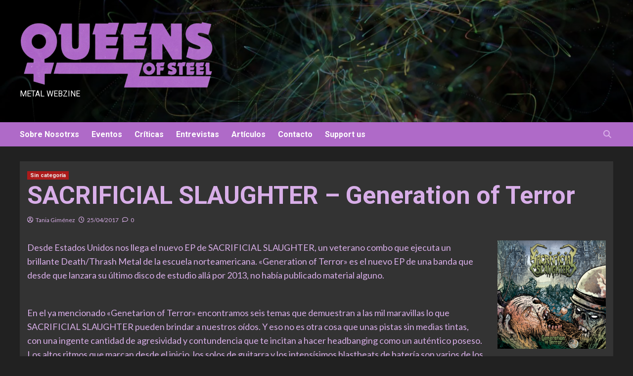

--- FILE ---
content_type: text/html; charset=UTF-8
request_url: http://www.queensofsteel.com/2017/04/sacrificial-slaughter-generation-of-terror/
body_size: 13836
content:
<!doctype html>
<html lang="es">
<head>
    <meta charset="UTF-8">
    <meta name="viewport" content="width=device-width, initial-scale=1">
    <link rel="profile" href="http://gmpg.org/xfn/11">
    <title>SACRIFICIAL SLAUGHTER &#8211; Generation of Terror &#8211; Queens of steel</title>
<meta name='robots' content='max-image-preview:large' />
<link rel='dns-prefetch' href='//www.queensofsteel.com' />
<link rel='dns-prefetch' href='//fonts.googleapis.com' />
<link rel='dns-prefetch' href='//s.w.org' />
<link rel="alternate" type="application/rss+xml" title="Queens of steel &raquo; Feed" href="http://www.queensofsteel.com/feed/" />
<link rel="alternate" type="application/rss+xml" title="Queens of steel &raquo; Feed de los comentarios" href="http://www.queensofsteel.com/comments/feed/" />
<link rel="alternate" type="application/rss+xml" title="Queens of steel &raquo; Comentario SACRIFICIAL SLAUGHTER &#8211; Generation of Terror del feed" href="http://www.queensofsteel.com/2017/04/sacrificial-slaughter-generation-of-terror/feed/" />
<script type="text/javascript">
window._wpemojiSettings = {"baseUrl":"https:\/\/s.w.org\/images\/core\/emoji\/14.0.0\/72x72\/","ext":".png","svgUrl":"https:\/\/s.w.org\/images\/core\/emoji\/14.0.0\/svg\/","svgExt":".svg","source":{"concatemoji":"http:\/\/www.queensofsteel.com\/wp-includes\/js\/wp-emoji-release.min.js?ver=6.0.11"}};
/*! This file is auto-generated */
!function(e,a,t){var n,r,o,i=a.createElement("canvas"),p=i.getContext&&i.getContext("2d");function s(e,t){var a=String.fromCharCode,e=(p.clearRect(0,0,i.width,i.height),p.fillText(a.apply(this,e),0,0),i.toDataURL());return p.clearRect(0,0,i.width,i.height),p.fillText(a.apply(this,t),0,0),e===i.toDataURL()}function c(e){var t=a.createElement("script");t.src=e,t.defer=t.type="text/javascript",a.getElementsByTagName("head")[0].appendChild(t)}for(o=Array("flag","emoji"),t.supports={everything:!0,everythingExceptFlag:!0},r=0;r<o.length;r++)t.supports[o[r]]=function(e){if(!p||!p.fillText)return!1;switch(p.textBaseline="top",p.font="600 32px Arial",e){case"flag":return s([127987,65039,8205,9895,65039],[127987,65039,8203,9895,65039])?!1:!s([55356,56826,55356,56819],[55356,56826,8203,55356,56819])&&!s([55356,57332,56128,56423,56128,56418,56128,56421,56128,56430,56128,56423,56128,56447],[55356,57332,8203,56128,56423,8203,56128,56418,8203,56128,56421,8203,56128,56430,8203,56128,56423,8203,56128,56447]);case"emoji":return!s([129777,127995,8205,129778,127999],[129777,127995,8203,129778,127999])}return!1}(o[r]),t.supports.everything=t.supports.everything&&t.supports[o[r]],"flag"!==o[r]&&(t.supports.everythingExceptFlag=t.supports.everythingExceptFlag&&t.supports[o[r]]);t.supports.everythingExceptFlag=t.supports.everythingExceptFlag&&!t.supports.flag,t.DOMReady=!1,t.readyCallback=function(){t.DOMReady=!0},t.supports.everything||(n=function(){t.readyCallback()},a.addEventListener?(a.addEventListener("DOMContentLoaded",n,!1),e.addEventListener("load",n,!1)):(e.attachEvent("onload",n),a.attachEvent("onreadystatechange",function(){"complete"===a.readyState&&t.readyCallback()})),(e=t.source||{}).concatemoji?c(e.concatemoji):e.wpemoji&&e.twemoji&&(c(e.twemoji),c(e.wpemoji)))}(window,document,window._wpemojiSettings);
</script>
<style type="text/css">
img.wp-smiley,
img.emoji {
	display: inline !important;
	border: none !important;
	box-shadow: none !important;
	height: 1em !important;
	width: 1em !important;
	margin: 0 0.07em !important;
	vertical-align: -0.1em !important;
	background: none !important;
	padding: 0 !important;
}
</style>
	<link rel='stylesheet' id='wp-block-library-css'  href='http://www.queensofsteel.com/wp-includes/css/dist/block-library/style.min.css?ver=6.0.11' type='text/css' media='all' />
<style id='global-styles-inline-css' type='text/css'>
body{--wp--preset--color--black: #000000;--wp--preset--color--cyan-bluish-gray: #abb8c3;--wp--preset--color--white: #ffffff;--wp--preset--color--pale-pink: #f78da7;--wp--preset--color--vivid-red: #cf2e2e;--wp--preset--color--luminous-vivid-orange: #ff6900;--wp--preset--color--luminous-vivid-amber: #fcb900;--wp--preset--color--light-green-cyan: #7bdcb5;--wp--preset--color--vivid-green-cyan: #00d084;--wp--preset--color--pale-cyan-blue: #8ed1fc;--wp--preset--color--vivid-cyan-blue: #0693e3;--wp--preset--color--vivid-purple: #9b51e0;--wp--preset--gradient--vivid-cyan-blue-to-vivid-purple: linear-gradient(135deg,rgba(6,147,227,1) 0%,rgb(155,81,224) 100%);--wp--preset--gradient--light-green-cyan-to-vivid-green-cyan: linear-gradient(135deg,rgb(122,220,180) 0%,rgb(0,208,130) 100%);--wp--preset--gradient--luminous-vivid-amber-to-luminous-vivid-orange: linear-gradient(135deg,rgba(252,185,0,1) 0%,rgba(255,105,0,1) 100%);--wp--preset--gradient--luminous-vivid-orange-to-vivid-red: linear-gradient(135deg,rgba(255,105,0,1) 0%,rgb(207,46,46) 100%);--wp--preset--gradient--very-light-gray-to-cyan-bluish-gray: linear-gradient(135deg,rgb(238,238,238) 0%,rgb(169,184,195) 100%);--wp--preset--gradient--cool-to-warm-spectrum: linear-gradient(135deg,rgb(74,234,220) 0%,rgb(151,120,209) 20%,rgb(207,42,186) 40%,rgb(238,44,130) 60%,rgb(251,105,98) 80%,rgb(254,248,76) 100%);--wp--preset--gradient--blush-light-purple: linear-gradient(135deg,rgb(255,206,236) 0%,rgb(152,150,240) 100%);--wp--preset--gradient--blush-bordeaux: linear-gradient(135deg,rgb(254,205,165) 0%,rgb(254,45,45) 50%,rgb(107,0,62) 100%);--wp--preset--gradient--luminous-dusk: linear-gradient(135deg,rgb(255,203,112) 0%,rgb(199,81,192) 50%,rgb(65,88,208) 100%);--wp--preset--gradient--pale-ocean: linear-gradient(135deg,rgb(255,245,203) 0%,rgb(182,227,212) 50%,rgb(51,167,181) 100%);--wp--preset--gradient--electric-grass: linear-gradient(135deg,rgb(202,248,128) 0%,rgb(113,206,126) 100%);--wp--preset--gradient--midnight: linear-gradient(135deg,rgb(2,3,129) 0%,rgb(40,116,252) 100%);--wp--preset--duotone--dark-grayscale: url('#wp-duotone-dark-grayscale');--wp--preset--duotone--grayscale: url('#wp-duotone-grayscale');--wp--preset--duotone--purple-yellow: url('#wp-duotone-purple-yellow');--wp--preset--duotone--blue-red: url('#wp-duotone-blue-red');--wp--preset--duotone--midnight: url('#wp-duotone-midnight');--wp--preset--duotone--magenta-yellow: url('#wp-duotone-magenta-yellow');--wp--preset--duotone--purple-green: url('#wp-duotone-purple-green');--wp--preset--duotone--blue-orange: url('#wp-duotone-blue-orange');--wp--preset--font-size--small: 13px;--wp--preset--font-size--medium: 20px;--wp--preset--font-size--large: 36px;--wp--preset--font-size--x-large: 42px;}.has-black-color{color: var(--wp--preset--color--black) !important;}.has-cyan-bluish-gray-color{color: var(--wp--preset--color--cyan-bluish-gray) !important;}.has-white-color{color: var(--wp--preset--color--white) !important;}.has-pale-pink-color{color: var(--wp--preset--color--pale-pink) !important;}.has-vivid-red-color{color: var(--wp--preset--color--vivid-red) !important;}.has-luminous-vivid-orange-color{color: var(--wp--preset--color--luminous-vivid-orange) !important;}.has-luminous-vivid-amber-color{color: var(--wp--preset--color--luminous-vivid-amber) !important;}.has-light-green-cyan-color{color: var(--wp--preset--color--light-green-cyan) !important;}.has-vivid-green-cyan-color{color: var(--wp--preset--color--vivid-green-cyan) !important;}.has-pale-cyan-blue-color{color: var(--wp--preset--color--pale-cyan-blue) !important;}.has-vivid-cyan-blue-color{color: var(--wp--preset--color--vivid-cyan-blue) !important;}.has-vivid-purple-color{color: var(--wp--preset--color--vivid-purple) !important;}.has-black-background-color{background-color: var(--wp--preset--color--black) !important;}.has-cyan-bluish-gray-background-color{background-color: var(--wp--preset--color--cyan-bluish-gray) !important;}.has-white-background-color{background-color: var(--wp--preset--color--white) !important;}.has-pale-pink-background-color{background-color: var(--wp--preset--color--pale-pink) !important;}.has-vivid-red-background-color{background-color: var(--wp--preset--color--vivid-red) !important;}.has-luminous-vivid-orange-background-color{background-color: var(--wp--preset--color--luminous-vivid-orange) !important;}.has-luminous-vivid-amber-background-color{background-color: var(--wp--preset--color--luminous-vivid-amber) !important;}.has-light-green-cyan-background-color{background-color: var(--wp--preset--color--light-green-cyan) !important;}.has-vivid-green-cyan-background-color{background-color: var(--wp--preset--color--vivid-green-cyan) !important;}.has-pale-cyan-blue-background-color{background-color: var(--wp--preset--color--pale-cyan-blue) !important;}.has-vivid-cyan-blue-background-color{background-color: var(--wp--preset--color--vivid-cyan-blue) !important;}.has-vivid-purple-background-color{background-color: var(--wp--preset--color--vivid-purple) !important;}.has-black-border-color{border-color: var(--wp--preset--color--black) !important;}.has-cyan-bluish-gray-border-color{border-color: var(--wp--preset--color--cyan-bluish-gray) !important;}.has-white-border-color{border-color: var(--wp--preset--color--white) !important;}.has-pale-pink-border-color{border-color: var(--wp--preset--color--pale-pink) !important;}.has-vivid-red-border-color{border-color: var(--wp--preset--color--vivid-red) !important;}.has-luminous-vivid-orange-border-color{border-color: var(--wp--preset--color--luminous-vivid-orange) !important;}.has-luminous-vivid-amber-border-color{border-color: var(--wp--preset--color--luminous-vivid-amber) !important;}.has-light-green-cyan-border-color{border-color: var(--wp--preset--color--light-green-cyan) !important;}.has-vivid-green-cyan-border-color{border-color: var(--wp--preset--color--vivid-green-cyan) !important;}.has-pale-cyan-blue-border-color{border-color: var(--wp--preset--color--pale-cyan-blue) !important;}.has-vivid-cyan-blue-border-color{border-color: var(--wp--preset--color--vivid-cyan-blue) !important;}.has-vivid-purple-border-color{border-color: var(--wp--preset--color--vivid-purple) !important;}.has-vivid-cyan-blue-to-vivid-purple-gradient-background{background: var(--wp--preset--gradient--vivid-cyan-blue-to-vivid-purple) !important;}.has-light-green-cyan-to-vivid-green-cyan-gradient-background{background: var(--wp--preset--gradient--light-green-cyan-to-vivid-green-cyan) !important;}.has-luminous-vivid-amber-to-luminous-vivid-orange-gradient-background{background: var(--wp--preset--gradient--luminous-vivid-amber-to-luminous-vivid-orange) !important;}.has-luminous-vivid-orange-to-vivid-red-gradient-background{background: var(--wp--preset--gradient--luminous-vivid-orange-to-vivid-red) !important;}.has-very-light-gray-to-cyan-bluish-gray-gradient-background{background: var(--wp--preset--gradient--very-light-gray-to-cyan-bluish-gray) !important;}.has-cool-to-warm-spectrum-gradient-background{background: var(--wp--preset--gradient--cool-to-warm-spectrum) !important;}.has-blush-light-purple-gradient-background{background: var(--wp--preset--gradient--blush-light-purple) !important;}.has-blush-bordeaux-gradient-background{background: var(--wp--preset--gradient--blush-bordeaux) !important;}.has-luminous-dusk-gradient-background{background: var(--wp--preset--gradient--luminous-dusk) !important;}.has-pale-ocean-gradient-background{background: var(--wp--preset--gradient--pale-ocean) !important;}.has-electric-grass-gradient-background{background: var(--wp--preset--gradient--electric-grass) !important;}.has-midnight-gradient-background{background: var(--wp--preset--gradient--midnight) !important;}.has-small-font-size{font-size: var(--wp--preset--font-size--small) !important;}.has-medium-font-size{font-size: var(--wp--preset--font-size--medium) !important;}.has-large-font-size{font-size: var(--wp--preset--font-size--large) !important;}.has-x-large-font-size{font-size: var(--wp--preset--font-size--x-large) !important;}
</style>
<link rel='stylesheet' id='newsment-google-fonts-css'  href='https://fonts.googleapis.com/css?family=Roboto:100,300,400,500,700' type='text/css' media='all' />
<link rel='stylesheet' id='bootstrap-css'  href='http://www.queensofsteel.com/wp-content/themes/covernews/assets/bootstrap/css/bootstrap.min.css?ver=6.0.11' type='text/css' media='all' />
<link rel='stylesheet' id='covernews-style-css'  href='http://www.queensofsteel.com/wp-content/themes/covernews/style.css?ver=6.0.11' type='text/css' media='all' />
<link rel='stylesheet' id='newsment-css'  href='http://www.queensofsteel.com/wp-content/themes/newsment/style.css?ver=1.1.0' type='text/css' media='all' />
<link rel='stylesheet' id='covernews-icons-css'  href='http://www.queensofsteel.com/wp-content/themes/covernews/assets/covernews-icons/style.css?ver=6.0.11' type='text/css' media='all' />
<link rel='stylesheet' id='covernews-google-fonts-css'  href='https://fonts.googleapis.com/css?family=Source%20Sans%20Pro:400,700|Lato:400,700&#038;subset=latin,latin-ext' type='text/css' media='all' />
<script type='text/javascript' src='http://www.queensofsteel.com/wp-includes/js/jquery/jquery.min.js?ver=3.6.0' id='jquery-core-js'></script>
<script type='text/javascript' src='http://www.queensofsteel.com/wp-includes/js/jquery/jquery-migrate.min.js?ver=3.3.2' id='jquery-migrate-js'></script>
<link rel="https://api.w.org/" href="http://www.queensofsteel.com/wp-json/" /><link rel="alternate" type="application/json" href="http://www.queensofsteel.com/wp-json/wp/v2/posts/36470" /><link rel="EditURI" type="application/rsd+xml" title="RSD" href="http://www.queensofsteel.com/xmlrpc.php?rsd" />
<link rel="wlwmanifest" type="application/wlwmanifest+xml" href="http://www.queensofsteel.com/wp-includes/wlwmanifest.xml" /> 
<meta name="generator" content="WordPress 6.0.11" />
<link rel="canonical" href="http://www.queensofsteel.com/2017/04/sacrificial-slaughter-generation-of-terror/" />
<link rel='shortlink' href='http://www.queensofsteel.com/?p=36470' />
<link rel="alternate" type="application/json+oembed" href="http://www.queensofsteel.com/wp-json/oembed/1.0/embed?url=http%3A%2F%2Fwww.queensofsteel.com%2F2017%2F04%2Fsacrificial-slaughter-generation-of-terror%2F" />
<link rel="alternate" type="text/xml+oembed" href="http://www.queensofsteel.com/wp-json/oembed/1.0/embed?url=http%3A%2F%2Fwww.queensofsteel.com%2F2017%2F04%2Fsacrificial-slaughter-generation-of-terror%2F&#038;format=xml" />
<link rel="pingback" href="http://www.queensofsteel.com/xmlrpc.php">        <style type="text/css">
                        .site-title a,
            .site-header .site-branding .site-title a:visited,
            .site-header .site-branding .site-title a:hover,
            .site-description {
                color: #ffffff;
            }

            .site-branding .site-title {
                font-size: 0px;
            }

            @media only screen and (max-width: 640px) {
                .header-layout-3 .site-header .site-branding .site-title,
                .site-branding .site-title {
                    font-size: 60px;

                }
              }   

           @media only screen and (max-width: 375px) {
               .header-layout-3 .site-header .site-branding .site-title,
               .site-branding .site-title {
                        font-size: 50px;

                    }
                }
                
                    @media (min-width: 768px){
            .elementor-default .elementor-section.elementor-section-full_width > .elementor-container,
            .elementor-page .elementor-section.elementor-section-full_width > .elementor-container,
            .elementor-default .elementor-section.elementor-section-boxed > .elementor-container,
            .elementor-page .elementor-section.elementor-section-boxed > .elementor-container {
                max-width: 730px;
            }
        }
        @media (min-width: 992px){
            .elementor-default .elementor-section.elementor-section-full_width > .elementor-container,
            .elementor-page .elementor-section.elementor-section-full_width > .elementor-container,
            .elementor-default .elementor-section.elementor-section-boxed > .elementor-container,
            .elementor-page .elementor-section.elementor-section-boxed > .elementor-container {
                max-width: 950px;
            }
        }
        @media only screen and (min-width: 1401px){
            .elementor-default .elementor-section.elementor-section-full_width > .elementor-container,
            .elementor-page .elementor-section.elementor-section-full_width > .elementor-container,
            .elementor-default .elementor-section.elementor-section-boxed > .elementor-container,
            .elementor-page .elementor-section.elementor-section-boxed > .elementor-container {
                max-width: 1180px;
            }
        }
        @media only screen and (min-width: 1200px) and (max-width: 1400px){
            .elementor-default .elementor-section.elementor-section-full_width > .elementor-container,
            .elementor-page .elementor-section.elementor-section-full_width > .elementor-container,
            .elementor-default .elementor-section.elementor-section-boxed > .elementor-container,
            .elementor-page .elementor-section.elementor-section-boxed > .elementor-container {
                max-width: 1160px;
            }
        }
        @media (min-width: 1680px){            
            .elementor-default .elementor-section.elementor-section-full_width > .elementor-container,
            .elementor-page .elementor-section.elementor-section-full_width > .elementor-container,
            .elementor-default .elementor-section.elementor-section-boxed > .elementor-container,
            .elementor-page .elementor-section.elementor-section-boxed > .elementor-container {
                max-width: 1580px;
            }
        }
        
        .align-content-left .elementor-section-stretched,
        .align-content-right .elementor-section-stretched {
            max-width: 100%;
            left: 0 !important;
        }


        </style>
        <link rel="icon" href="http://www.queensofsteel.com/wp-content/uploads/2017/06/cropped-avatar2-32x32.jpg" sizes="32x32" />
<link rel="icon" href="http://www.queensofsteel.com/wp-content/uploads/2017/06/cropped-avatar2-192x192.jpg" sizes="192x192" />
<link rel="apple-touch-icon" href="http://www.queensofsteel.com/wp-content/uploads/2017/06/cropped-avatar2-180x180.jpg" />
<meta name="msapplication-TileImage" content="http://www.queensofsteel.com/wp-content/uploads/2017/06/cropped-avatar2-270x270.jpg" />
		<style type="text/css" id="wp-custom-css">
			body .main-navigation {
  background: #af6ac8;
}
.covernews-pagination .nav-links .page-numbers.current::after, .covernews-pagination .nav-links .page-numbers::after {
  border-color: #af6ac8;
}
body.dark, body.dark a, body.dark a:visited, body.dark .comment-metadata a, body.dark .comments-area .reply .comment-reply-link, body.dark .logged-in-as a, body.dark input:focus, body.dark input, body.dark textarea, body.dark h4.awpa-display-name a, body.dark .edit-link a, body.dark .awpa-website a, body.dark .awpa-more-posts a, body.dark .tags-links a, body.dark .nav-previous a, body.dark .nav-next a, body.dark blockquote::before, body.dark .widget_text a:not([class]), body.dark .hentry .header-details-wrapper .posts-author a, body.dark #wp-calendar caption, body.dark .wp-calendar-nav a, body.dark .social-widget-menu ul li a, body.dark .em-author-details ul li a, body.dark .wp-block-tag-cloud a, body.dark .tagcloud a, body.dark .covernews-pagination .nav-links .page-numbers, body.dark .widget ul li a, body.dark .em-breadcrumbs ul .trail-item span, body.dark .slide-icon::before, body.dark .sp-next-arrow::before, body.dark .sp-previous-arrow::before, body.dark h3.entry-title a, body.dark h3.article-title.article-title-1 a, body.dark .trending-posts-carousel h3.article-title a, body.dark .trending-posts-vertical-carousel h3.article-title a, body.dark .exclusive-slides a, body.dark h3.article-title a:visited, body.dark h3.article-title.article-title-1 a:visited, body.dark .trending-posts-carousel h3.article-title a:visited, body.dark .exclusive-slides a:visited, body.dark .grid-item-metadata .posts-author a, body.dark .latest-posts-full .header-details-wrapper .entry-title a, body.dark .aft-full-title-first .entry-title a, body.dark .aft-full-title-first .author-links a, body.dark .wp-block-search__label, body.dark .comments-area .comment-form label, body.dark .comments-area .comment-author a, body.dark .comment-form label, body.dark legend, body.dark h1, body.dark h2, body.dark h2 span, body.dark h3, body.dark h4, body.dark h5, body.dark h6, body.dark #primary .widget-title, body.dark .af-tabs.nav-tabs > li > a, body.dark .af-tabs.nav-tabs > li.active > a, body.dark .af-tabs.nav-tabs > li:hover > a, body.dark .af-tabs.nav-tabs > li:focus > a {
  color: #d8aee8;
}

.main-slider-wrapper .grid-item-metadata .aft-comment-count a:hover, .main-slider-wrapper .grid-item-metadata .aft-view-count a:hover, .aft-banner-5 .grid-item-metadata .aft-comment-count a:hover, .aft-banner-5 .grid-item-metadata .aft-view-count a:hover, .aft-banner-5 .grid-item-metadata .posts-author a:hover, body.dark .aft-banner-5 .grid-item-metadata .posts-author a:hover, .aft-banner-5 .af-main-banner-editors-picks .grid-item-metadata, .aft-banner-5 .trending-story .grid-item-metadata, .aft-banner-2 .grid-item-metadata .author-links, .aft-banner-2 .grid-item-metadata .aft-comment-count a:hover, .aft-banner-2 .grid-item-metadata .aft-view-count a:hover, .aft-banner-2 .grid-item-metadata .posts-author a:hover, body.dark .aft-banner-2 .grid-item-metadata .aft-comment-count a:hover, body.dark .aft-banner-2 .grid-item-metadata .aft-view-count a:hover, body.dark .aft-banner-2 .grid-item-metadata .posts-author a:hover, .aft-banner-1 .grid-item-metadata .author-links, .aft-banner-1 .grid-item-metadata .aft-view-count a:hover, .aft-banner-1 .grid-item-metadata .posts-author a:hover, .aft-banner-1 .af-main-banner-editors-picks .grid-item-metadata a, .aft-banner-2 .af-main-banner-editors-picks .grid-item-metadata a, .aft-banner-5 .af-main-banner-editors-picks .grid-item-metadata a, .aft-banner-5 .trending-story .grid-item-metadata a, body.dark .categorized-story .title-heading .article-title-2 a:visited:hover, body.dark .categorized-story .title-heading .article-title-2 a, body .categorized-story .title-heading .article-title-2 a:visited:hover, body .categorized-story .title-heading .article-title-2 a, body.dark .full-plus-list .spotlight-post:first-of-type figcaption h3 a:hover, body .full-plus-list .spotlight-post:first-of-type figcaption h3 a:hover, body.dark .slider-figcaption-1 .article-title a:visited:hover, .slider-figcaption-1 .article-title a:visited:hover {
    color: #d8aee8;
}

.main-slider .grid-item-metadata .posts-author a, .main-slider span.item-metadata.posts-date a, .categorized-story .title-heading .article-title-2 a, .categorized-story span.item-metadata.posts-author, .categorized-story .grid-item-metadata .posts-author a, .categorized-story span.item-metadata.posts-date a, .categorized-story span.item-metadata.posts-date {
    color: #d8aee8;
}

body.default .entry-content > [class*="wp-block-"] .wp-block-categories-list.wp-block-categories a:not([class]):hover, body.dark .latest-posts-full .header-details-wrapper .entry-title a:hover, body.dark .entry-title a:visited:hover, body.dark .entry-title a:hover, body.dark h3.article-title.article-title-1 a:visited:hover, body.dark h3.article-title.article-title-1 a:hover, body.dark .trending-posts-carousel h3.article-title a:visited:hover, body.dark .trending-posts-carousel h3.article-title a:hover, body.dark .exclusive-slides a:visited:hover, body.dark .exclusive-slides a:hover, body.dark .article-title.article-title-1 a:visited:hover, body.dark .article-title.article-title-1 a:hover, body.dark .article-title a:visited:hover, body.dark .article-title a:hover, #wp-calendar caption, #wp-calendar td#today, .wp-calendar-nav a, .entry-title a:visited:hover, .entry-title a:hover, h3.article-title.article-title-1 a:visited:hover, h3.article-title.article-title-1 a:hover, .trending-posts-carousel h3.article-title a:visited:hover, .trending-posts-carousel h3.article-title a:hover, .exclusive-slides a:visited:hover, .exclusive-slides a:hover, .article-title.article-title-1 a:visited:hover, .article-title.article-title-1 a:hover, .article-title a:visited:hover, .article-title a:hover, .item-metadata.posts-date a:hover, .hentry .header-details-wrapper .posts-author a:hover, .grid-item-metadata .posts-date a:hover, .grid-item-metadata .posts-author a:hover, .aft-full-title-first .author-links a:hover, .aft-comment-count a:hover, .aft-view-count:hover, body.default.aft-main-banner-slider-full .main-slider .slider-figcaption .grid-item-metadata .author-links a:hover, body.dark.aft-main-banner-slider-full .main-slider .slider-figcaption .grid-item-metadata .author-links a:hover, body.default.aft-main-banner-slider-full .main-slider .slider-figcaption .grid-item-metadata .author-links a:hover i, body.dark.aft-main-banner-slider-full .main-slider .slider-figcaption .grid-item-metadata .author-links a:hover i, body.dark .item-metadata.posts-date a:hover, body.dark .hentry .header-details-wrapper .posts-author a:hover, body.dark .grid-item-metadata .posts-date a:hover, body.dark .grid-item-metadata .posts-author a:hover, body.dark .aft-full-title-first .author-links a:hover, body.dark .aft-comment-count a:hover, body.dark .aft-view-count a:hover, body .figure-categories-2 .cat-links a:hover {
	color: #ffffff !important;
}

body .hentry .entry-header-details .post-excerpt a.aft-readmore:hover, body.dark .post-description .aft-readmore-wrapper a.aft-readmore:hover, body.default .post-description .aft-readmore-wrapper a.aft-readmore:hover {
    color: #ffffff;
}

.main-navigation ul>li.current-menu-item>a:after, .main-navigation ul>li:hover>a:after {
    background-color: #ffffff;
}

body.dark .navigation-container ul li a, body.dark a:hover {
	color: #ffffff;
}


@media only screen and (max-width: 640px) {
    .header-layout-3 .site-header .site-branding .site-title, .site-branding .site-title {
        font-size: 0;
    }
}		</style>
		</head>

<body class="post-template-default single single-post postid-36470 single-format-standard wp-custom-logo wp-embed-responsive default-content-layout scrollup-sticky-header aft-sticky-header aft-sticky-sidebar dark aft-main-banner-slider-editors-picks-trending single-content-mode-default header-image-default full-width-content">
<svg xmlns="http://www.w3.org/2000/svg" viewBox="0 0 0 0" width="0" height="0" focusable="false" role="none" style="visibility: hidden; position: absolute; left: -9999px; overflow: hidden;" ><defs><filter id="wp-duotone-dark-grayscale"><feColorMatrix color-interpolation-filters="sRGB" type="matrix" values=" .299 .587 .114 0 0 .299 .587 .114 0 0 .299 .587 .114 0 0 .299 .587 .114 0 0 " /><feComponentTransfer color-interpolation-filters="sRGB" ><feFuncR type="table" tableValues="0 0.49803921568627" /><feFuncG type="table" tableValues="0 0.49803921568627" /><feFuncB type="table" tableValues="0 0.49803921568627" /><feFuncA type="table" tableValues="1 1" /></feComponentTransfer><feComposite in2="SourceGraphic" operator="in" /></filter></defs></svg><svg xmlns="http://www.w3.org/2000/svg" viewBox="0 0 0 0" width="0" height="0" focusable="false" role="none" style="visibility: hidden; position: absolute; left: -9999px; overflow: hidden;" ><defs><filter id="wp-duotone-grayscale"><feColorMatrix color-interpolation-filters="sRGB" type="matrix" values=" .299 .587 .114 0 0 .299 .587 .114 0 0 .299 .587 .114 0 0 .299 .587 .114 0 0 " /><feComponentTransfer color-interpolation-filters="sRGB" ><feFuncR type="table" tableValues="0 1" /><feFuncG type="table" tableValues="0 1" /><feFuncB type="table" tableValues="0 1" /><feFuncA type="table" tableValues="1 1" /></feComponentTransfer><feComposite in2="SourceGraphic" operator="in" /></filter></defs></svg><svg xmlns="http://www.w3.org/2000/svg" viewBox="0 0 0 0" width="0" height="0" focusable="false" role="none" style="visibility: hidden; position: absolute; left: -9999px; overflow: hidden;" ><defs><filter id="wp-duotone-purple-yellow"><feColorMatrix color-interpolation-filters="sRGB" type="matrix" values=" .299 .587 .114 0 0 .299 .587 .114 0 0 .299 .587 .114 0 0 .299 .587 .114 0 0 " /><feComponentTransfer color-interpolation-filters="sRGB" ><feFuncR type="table" tableValues="0.54901960784314 0.98823529411765" /><feFuncG type="table" tableValues="0 1" /><feFuncB type="table" tableValues="0.71764705882353 0.25490196078431" /><feFuncA type="table" tableValues="1 1" /></feComponentTransfer><feComposite in2="SourceGraphic" operator="in" /></filter></defs></svg><svg xmlns="http://www.w3.org/2000/svg" viewBox="0 0 0 0" width="0" height="0" focusable="false" role="none" style="visibility: hidden; position: absolute; left: -9999px; overflow: hidden;" ><defs><filter id="wp-duotone-blue-red"><feColorMatrix color-interpolation-filters="sRGB" type="matrix" values=" .299 .587 .114 0 0 .299 .587 .114 0 0 .299 .587 .114 0 0 .299 .587 .114 0 0 " /><feComponentTransfer color-interpolation-filters="sRGB" ><feFuncR type="table" tableValues="0 1" /><feFuncG type="table" tableValues="0 0.27843137254902" /><feFuncB type="table" tableValues="0.5921568627451 0.27843137254902" /><feFuncA type="table" tableValues="1 1" /></feComponentTransfer><feComposite in2="SourceGraphic" operator="in" /></filter></defs></svg><svg xmlns="http://www.w3.org/2000/svg" viewBox="0 0 0 0" width="0" height="0" focusable="false" role="none" style="visibility: hidden; position: absolute; left: -9999px; overflow: hidden;" ><defs><filter id="wp-duotone-midnight"><feColorMatrix color-interpolation-filters="sRGB" type="matrix" values=" .299 .587 .114 0 0 .299 .587 .114 0 0 .299 .587 .114 0 0 .299 .587 .114 0 0 " /><feComponentTransfer color-interpolation-filters="sRGB" ><feFuncR type="table" tableValues="0 0" /><feFuncG type="table" tableValues="0 0.64705882352941" /><feFuncB type="table" tableValues="0 1" /><feFuncA type="table" tableValues="1 1" /></feComponentTransfer><feComposite in2="SourceGraphic" operator="in" /></filter></defs></svg><svg xmlns="http://www.w3.org/2000/svg" viewBox="0 0 0 0" width="0" height="0" focusable="false" role="none" style="visibility: hidden; position: absolute; left: -9999px; overflow: hidden;" ><defs><filter id="wp-duotone-magenta-yellow"><feColorMatrix color-interpolation-filters="sRGB" type="matrix" values=" .299 .587 .114 0 0 .299 .587 .114 0 0 .299 .587 .114 0 0 .299 .587 .114 0 0 " /><feComponentTransfer color-interpolation-filters="sRGB" ><feFuncR type="table" tableValues="0.78039215686275 1" /><feFuncG type="table" tableValues="0 0.94901960784314" /><feFuncB type="table" tableValues="0.35294117647059 0.47058823529412" /><feFuncA type="table" tableValues="1 1" /></feComponentTransfer><feComposite in2="SourceGraphic" operator="in" /></filter></defs></svg><svg xmlns="http://www.w3.org/2000/svg" viewBox="0 0 0 0" width="0" height="0" focusable="false" role="none" style="visibility: hidden; position: absolute; left: -9999px; overflow: hidden;" ><defs><filter id="wp-duotone-purple-green"><feColorMatrix color-interpolation-filters="sRGB" type="matrix" values=" .299 .587 .114 0 0 .299 .587 .114 0 0 .299 .587 .114 0 0 .299 .587 .114 0 0 " /><feComponentTransfer color-interpolation-filters="sRGB" ><feFuncR type="table" tableValues="0.65098039215686 0.40392156862745" /><feFuncG type="table" tableValues="0 1" /><feFuncB type="table" tableValues="0.44705882352941 0.4" /><feFuncA type="table" tableValues="1 1" /></feComponentTransfer><feComposite in2="SourceGraphic" operator="in" /></filter></defs></svg><svg xmlns="http://www.w3.org/2000/svg" viewBox="0 0 0 0" width="0" height="0" focusable="false" role="none" style="visibility: hidden; position: absolute; left: -9999px; overflow: hidden;" ><defs><filter id="wp-duotone-blue-orange"><feColorMatrix color-interpolation-filters="sRGB" type="matrix" values=" .299 .587 .114 0 0 .299 .587 .114 0 0 .299 .587 .114 0 0 .299 .587 .114 0 0 " /><feComponentTransfer color-interpolation-filters="sRGB" ><feFuncR type="table" tableValues="0.098039215686275 1" /><feFuncG type="table" tableValues="0 0.66274509803922" /><feFuncB type="table" tableValues="0.84705882352941 0.41960784313725" /><feFuncA type="table" tableValues="1 1" /></feComponentTransfer><feComposite in2="SourceGraphic" operator="in" /></filter></defs></svg>
    <div id="af-preloader">
        <div id="loader-wrapper">
            <div id="loader"></div>
        </div>
    </div>

<div id="page" class="site">
    <a class="skip-link screen-reader-text" href="#content">Saltar al contenido</a>

<div class="header-layout-1">
        <header id="masthead" class="site-header">
                <div class="masthead-banner data-bg" data-background="http://www.queensofsteel.com/wp-content/themes/newsment/assets/img/default-header-image.jpeg">
            <div class="container">
                <div class="row">
                    <div class="col-md-4">
                        <div class="site-branding">
                            <a href="http://www.queensofsteel.com/" class="custom-logo-link" rel="home"><img width="634" height="214" src="http://www.queensofsteel.com/wp-content/uploads/2024/09/cropped-queensofsteel-1.png" class="custom-logo" alt="Queens of steel" srcset="http://www.queensofsteel.com/wp-content/uploads/2024/09/cropped-queensofsteel-1.png 634w, http://www.queensofsteel.com/wp-content/uploads/2024/09/cropped-queensofsteel-1-300x101.png 300w" sizes="(max-width: 634px) 100vw, 634px" /></a>                                <p class="site-title font-family-1">
                                    <a href="http://www.queensofsteel.com/" rel="home">Queens of steel</a>
                                </p>
                            
                                                            <p class="site-description">Metal webzine</p>
                                                    </div>
                    </div>
                    <div class="col-md-8">
                                            </div>
                </div>
            </div>
        </div>
        <nav id="site-navigation" class="main-navigation">
            <div class="container">
                <div class="row">
                    <div class="kol-12">
                        <div class="navigation-container">

                            <div class="main-navigation-container-items-wrapper">

                                <span class="toggle-menu" aria-controls="primary-menu" aria-expanded="false">
                                    <a href="javascript:void(0)" class="aft-void-menu">
                                        <span class="screen-reader-text">Menú primario</span>
                                        <i class="ham"></i>
                                    </a>
                                </span>
                                <span class="af-mobile-site-title-wrap">
                                    <a href="http://www.queensofsteel.com/" class="custom-logo-link" rel="home"><img width="634" height="214" src="http://www.queensofsteel.com/wp-content/uploads/2024/09/cropped-queensofsteel-1.png" class="custom-logo" alt="Queens of steel" srcset="http://www.queensofsteel.com/wp-content/uploads/2024/09/cropped-queensofsteel-1.png 634w, http://www.queensofsteel.com/wp-content/uploads/2024/09/cropped-queensofsteel-1-300x101.png 300w" sizes="(max-width: 634px) 100vw, 634px" /></a>                                    <p class="site-title font-family-1">
                                        <a href="http://www.queensofsteel.com/" rel="home">Queens of steel</a>
                                    </p>
                                </span>
                                <div class="menu main-menu"><ul id="primary-menu" class="menu"><li id="menu-item-43453" class="menu-item menu-item-type-taxonomy menu-item-object-category menu-item-43453"><a href="http://www.queensofsteel.com/category/queens-of-steel/sellos/">Sobre Nosotrxs</a></li>
<li id="menu-item-43450" class="menu-item menu-item-type-taxonomy menu-item-object-category menu-item-43450"><a href="http://www.queensofsteel.com/category/eventos/">Eventos</a></li>
<li id="menu-item-43447" class="menu-item menu-item-type-taxonomy menu-item-object-category menu-item-43447"><a href="http://www.queensofsteel.com/category/criticas/">Críticas</a></li>
<li id="menu-item-43448" class="menu-item menu-item-type-taxonomy menu-item-object-category menu-item-43448"><a href="http://www.queensofsteel.com/category/entrevistas/">Entrevistas</a></li>
<li id="menu-item-43449" class="menu-item menu-item-type-taxonomy menu-item-object-category menu-item-43449"><a href="http://www.queensofsteel.com/category/articulos/">Artículos</a></li>
<li id="menu-item-43452" class="menu-item menu-item-type-post_type menu-item-object-page menu-item-43452"><a href="http://www.queensofsteel.com/contacto/">Contacto</a></li>
<li id="menu-item-43451" class="menu-item menu-item-type-post_type menu-item-object-page menu-item-43451"><a href="http://www.queensofsteel.com/support-us/">Support us</a></li>
</ul></div>                            </div>
                            <div class="cart-search">

                                <div class="af-search-wrap">
                                    <div class="search-overlay">
                                        <a href="#" title="Search" class="search-icon">
                                            <i class="fa fa-search"></i>
                                        </a>
                                        <div class="af-search-form">
                                            <form role="search" method="get" class="search-form" action="http://www.queensofsteel.com/">
				<label>
					<span class="screen-reader-text">Buscar:</span>
					<input type="search" class="search-field" placeholder="Buscar &hellip;" value="" name="s" />
				</label>
				<input type="submit" class="search-submit" value="Buscar" />
			</form>                                        </div>
                                    </div>
                                </div>
                            </div>


                        </div>
                    </div>
                </div>
            </div>
        </nav>
    </header>
</div>

    <div id="content" class="container">
        <div class="section-block-upper row">
                <div id="primary" class="content-area">
                    <main id="main" class="site-main">

                                                    <article id="post-36470" class="af-single-article post-36470 post type-post status-publish format-standard hentry category-sin-categoria tag-sacrificial-slaughter">
                                <div class="entry-content-wrap">
                                    <header class="entry-header">

    <div class="header-details-wrapper">
        <div class="entry-header-details">
                            <div class="figure-categories figure-categories-bg">
                                        <ul class="cat-links"><li class="meta-category">
                             <a class="covernews-categories category-color-1" href="http://www.queensofsteel.com/category/sin-categoria/" alt="Ver todas las publicaciones en Sin categoría"> 
                                 Sin categoría
                             </a>
                        </li></ul>                </div>
                        <h1 class="entry-title">SACRIFICIAL SLAUGHTER &#8211; Generation of Terror</h1>
            
                
        <span class="author-links">
           
                            
                <span class="item-metadata posts-author">
                <i class="far fa-user-circle"></i>
                                <a href="http://www.queensofsteel.com/author/tania/">
                    Tania Giménez                </a>
                       </span>
                         <span class="item-metadata posts-date">
    <i class="far fa-clock"></i>
    <a href="http://www.queensofsteel.com/2017/04/"> 
        25/04/2017        </a>
</span>
                        <span class="aft-comment-count">
                <a href="http://www.queensofsteel.com/2017/04/sacrificial-slaughter-generation-of-terror/">
                    <i class="far fa-comment"></i>
                    <span class="aft-show-hover">
                        0                    </span>
                </a>
            </span>
                    </span>
                        

                    </div>
    </div>

        <div class="aft-post-thumbnail-wrapper">    
            </div>
    </header><!-- .entry-header -->                                    

    <div class="entry-content">
        <p><a href="http://www.queensofsteel.com/2017/04/sacrificial-slaughter-generation-of-terror/sacrificial-slaughter-generation-of-terror-cover/" rel="attachment wp-att-36472"><img class=" wp-image-36472 alignright" src="http://www.queensofsteel.com/wp-content/uploads/2017/04/SACRIFICIAL-SLAUGHTER-Generation-of-Terror-cover.png" alt="" width="219" height="219" srcset="http://www.queensofsteel.com/wp-content/uploads/2017/04/SACRIFICIAL-SLAUGHTER-Generation-of-Terror-cover.png 425w, http://www.queensofsteel.com/wp-content/uploads/2017/04/SACRIFICIAL-SLAUGHTER-Generation-of-Terror-cover-150x150.png 150w, http://www.queensofsteel.com/wp-content/uploads/2017/04/SACRIFICIAL-SLAUGHTER-Generation-of-Terror-cover-300x300.png 300w, http://www.queensofsteel.com/wp-content/uploads/2017/04/SACRIFICIAL-SLAUGHTER-Generation-of-Terror-cover-95x95.png 95w" sizes="(max-width: 219px) 100vw, 219px" /></a>Desde Estados Unidos nos llega el nuevo EP de SACRIFICIAL SLAUGHTER, un veterano combo que ejecuta un brillante Death/Thrash Metal de la escuela norteamericana. «Generation of Terror» es el nuevo EP de una banda que desde que lanzara su último disco de estudio allá por 2013, no había publicado material alguno.</p>
<p>&nbsp;</p>
<p><span id="more-36470"></span></p>
<p>En el ya mencionado «Genetarion of Terror» encontramos seis temas que demuestran a las mil maravillas lo que SACRIFICIAL SLAUGHTER pueden brindar a nuestros oídos. Y eso no es otra cosa que unas pistas sin medias tintas, con una ingente cantidad de agresividad y contundencia que te incitan a hacer headbanging como un auténtico poseso. Los altos ritmos que marcan desde el inicio, los solos de guitarra y los intensísimos blastbeats de batería son varios de los elementos que caracterizan la música de una banda que encima nos «regala» una sobresaliente versión del tema «Race War» de los legendarios CARNIVORE.</p>
<p>Por lo que si necesitas liberar toda tu rabia interna no me cabe ninguna duda de que este EP titulado «Generation of Terror» es de lo mejor que puedes escuchar actualmente dentro de la escena extrema con seis temas que no permiten ni el más mínimo relajo ni bostezo.</p>
<p>&nbsp;<br />
<strong>Horror Pain Gore Death Productions (2017)</strong><br />
Puntuación: <strong>9/10</strong></p>
<p>&nbsp;</p>
<p style="text-align: right;">
<a href="mailto:sergio@queensofsteel.com"><strong><em>Sergio Fernández</em></strong></a><br />
<a href="mailto:sergio@queensofsteel.com"><strong><em>sergio@queensofsteel.com</em></strong></a></p>
                    <div class="post-item-metadata entry-meta">
                <span class="tags-links">Tags: <a href="http://www.queensofsteel.com/tag/sacrificial-slaughter/" rel="tag">sacrificial slaughter</a></span>            </div>
               
                    </div><!-- .entry-content -->


                                </div>
                                
<div class="promotionspace enable-promotionspace">

    <div class="em-reated-posts  col-ten">
<div class="row">
                            <h3 class="related-title">                    
                    Más historias                </h3>
                    <div class="row">
                                    <div class="col-sm-4 latest-posts-grid" data-mh="latest-posts-grid">
                        <div class="spotlight-post">
                            <figure class="categorised-article inside-img">
                                <div class="categorised-article-wrapper">
                                    <div class="data-bg-hover data-bg-categorised read-bg-img">
                                        <a href="http://www.queensofsteel.com/2025/09/cronicas-ripollet-rock-la-noche-en-que-el-heavy-metal-se-hizo-eco/">
                                            <img width="300" height="199" src="http://www.queensofsteel.com/wp-content/uploads/2025/09/DSC_5082-copia-300x199.jpg" class="attachment-medium size-medium wp-post-image" alt="" loading="lazy" srcset="http://www.queensofsteel.com/wp-content/uploads/2025/09/DSC_5082-copia-300x199.jpg 300w, http://www.queensofsteel.com/wp-content/uploads/2025/09/DSC_5082-copia-1024x678.jpg 1024w, http://www.queensofsteel.com/wp-content/uploads/2025/09/DSC_5082-copia-768x509.jpg 768w, http://www.queensofsteel.com/wp-content/uploads/2025/09/DSC_5082-copia-1536x1017.jpg 1536w, http://www.queensofsteel.com/wp-content/uploads/2025/09/DSC_5082-copia-2048x1356.jpg 2048w" sizes="(max-width: 300px) 100vw, 300px" />                                        </a>
                                    </div>
                                </div>
                                                                <div class="figure-categories figure-categories-bg">

                                    <ul class="cat-links"><li class="meta-category">
                             <a class="covernews-categories category-color-1" href="http://www.queensofsteel.com/category/eventos/cronicas/" alt="Ver todas las publicaciones en Crónicas"> 
                                 Crónicas
                             </a>
                        </li><li class="meta-category">
                             <a class="covernews-categories category-color-1" href="http://www.queensofsteel.com/category/eventos/" alt="Ver todas las publicaciones en Eventos"> 
                                 Eventos
                             </a>
                        </li><li class="meta-category">
                             <a class="covernews-categories category-color-1" href="http://www.queensofsteel.com/category/sin-categoria/" alt="Ver todas las publicaciones en Sin categoría"> 
                                 Sin categoría
                             </a>
                        </li></ul>                                </div>
                            </figure>

                            <figcaption>

                                <h3 class="article-title article-title-1">
                                    <a href="http://www.queensofsteel.com/2025/09/cronicas-ripollet-rock-la-noche-en-que-el-heavy-metal-se-hizo-eco/">
                                        CRÓNICAS: Ripollet Rock &#8211; La noche en que el Heavy Metal se hizo eco                                    </a>
                                </h3>
                                <div class="grid-item-metadata">
                                    
        <span class="author-links">
           
                            
                <span class="item-metadata posts-author">
                <i class="far fa-user-circle"></i>
                                <a href="http://www.queensofsteel.com/author/ruthgomezfotografia/">
                    Ruth Gómez                </a>
                       </span>
                         <span class="item-metadata posts-date">
    <i class="far fa-clock"></i>
    <a href="http://www.queensofsteel.com/2025/09/"> 
        03/09/2025        </a>
</span>
                        <span class="aft-comment-count">
                <a href="http://www.queensofsteel.com/2025/09/cronicas-ripollet-rock-la-noche-en-que-el-heavy-metal-se-hizo-eco/">
                    <i class="far fa-comment"></i>
                    <span class="aft-show-hover">
                        0                    </span>
                </a>
            </span>
                    </span>
                                        </div>
                            </figcaption>
                        </div>
                    </div>
                                    <div class="col-sm-4 latest-posts-grid" data-mh="latest-posts-grid">
                        <div class="spotlight-post">
                            <figure class="categorised-article inside-img">
                                <div class="categorised-article-wrapper">
                                    <div class="data-bg-hover data-bg-categorised read-bg-img">
                                        <a href="http://www.queensofsteel.com/2025/06/previas-leyendas-del-rock-2025-cuenta-atras-activada/">
                                            <img width="240" height="300" src="http://www.queensofsteel.com/wp-content/uploads/2025/06/1000299988-1-240x300.jpg" class="attachment-medium size-medium wp-post-image" alt="" loading="lazy" srcset="http://www.queensofsteel.com/wp-content/uploads/2025/06/1000299988-1-240x300.jpg 240w, http://www.queensofsteel.com/wp-content/uploads/2025/06/1000299988-1-819x1024.jpg 819w, http://www.queensofsteel.com/wp-content/uploads/2025/06/1000299988-1-768x960.jpg 768w, http://www.queensofsteel.com/wp-content/uploads/2025/06/1000299988-1-1024x1280.jpg 1024w, http://www.queensofsteel.com/wp-content/uploads/2025/06/1000299988-1.jpg 1229w" sizes="(max-width: 240px) 100vw, 240px" />                                        </a>
                                    </div>
                                </div>
                                                                <div class="figure-categories figure-categories-bg">

                                    <ul class="cat-links"><li class="meta-category">
                             <a class="covernews-categories category-color-1" href="http://www.queensofsteel.com/category/eventos/" alt="Ver todas las publicaciones en Eventos"> 
                                 Eventos
                             </a>
                        </li><li class="meta-category">
                             <a class="covernews-categories category-color-1" href="http://www.queensofsteel.com/category/eventos/previas/" alt="Ver todas las publicaciones en Previas"> 
                                 Previas
                             </a>
                        </li><li class="meta-category">
                             <a class="covernews-categories category-color-1" href="http://www.queensofsteel.com/category/sin-categoria/" alt="Ver todas las publicaciones en Sin categoría"> 
                                 Sin categoría
                             </a>
                        </li></ul>                                </div>
                            </figure>

                            <figcaption>

                                <h3 class="article-title article-title-1">
                                    <a href="http://www.queensofsteel.com/2025/06/previas-leyendas-del-rock-2025-cuenta-atras-activada/">
                                        PREVIAS: LEYENDAS DEL ROCK 2025, Cuenta atrás activada                                    </a>
                                </h3>
                                <div class="grid-item-metadata">
                                    
        <span class="author-links">
           
                            
                <span class="item-metadata posts-author">
                <i class="far fa-user-circle"></i>
                                <a href="http://www.queensofsteel.com/author/ruthgomezfotografia/">
                    Ruth Gómez                </a>
                       </span>
                         <span class="item-metadata posts-date">
    <i class="far fa-clock"></i>
    <a href="http://www.queensofsteel.com/2025/06/"> 
        13/06/2025        </a>
</span>
                        <span class="aft-comment-count">
                <a href="http://www.queensofsteel.com/2025/06/previas-leyendas-del-rock-2025-cuenta-atras-activada/">
                    <i class="far fa-comment"></i>
                    <span class="aft-show-hover">
                        0                    </span>
                </a>
            </span>
                    </span>
                                        </div>
                            </figcaption>
                        </div>
                    </div>
                                    <div class="col-sm-4 latest-posts-grid" data-mh="latest-posts-grid">
                        <div class="spotlight-post">
                            <figure class="categorised-article inside-img">
                                <div class="categorised-article-wrapper">
                                    <div class="data-bg-hover data-bg-categorised read-bg-img">
                                        <a href="http://www.queensofsteel.com/2025/06/previas-rock-fest-timeline/">
                                            <img width="240" height="300" src="http://www.queensofsteel.com/wp-content/uploads/2025/06/Screenshot_20250605_140318_Instagram-240x300.jpg" class="attachment-medium size-medium wp-post-image" alt="" loading="lazy" srcset="http://www.queensofsteel.com/wp-content/uploads/2025/06/Screenshot_20250605_140318_Instagram-240x300.jpg 240w, http://www.queensofsteel.com/wp-content/uploads/2025/06/Screenshot_20250605_140318_Instagram-819x1024.jpg 819w, http://www.queensofsteel.com/wp-content/uploads/2025/06/Screenshot_20250605_140318_Instagram-768x960.jpg 768w, http://www.queensofsteel.com/wp-content/uploads/2025/06/Screenshot_20250605_140318_Instagram-1024x1280.jpg 1024w, http://www.queensofsteel.com/wp-content/uploads/2025/06/Screenshot_20250605_140318_Instagram.jpg 1079w" sizes="(max-width: 240px) 100vw, 240px" />                                        </a>
                                    </div>
                                </div>
                                                                <div class="figure-categories figure-categories-bg">

                                    <ul class="cat-links"><li class="meta-category">
                             <a class="covernews-categories category-color-1" href="http://www.queensofsteel.com/category/eventos/" alt="Ver todas las publicaciones en Eventos"> 
                                 Eventos
                             </a>
                        </li><li class="meta-category">
                             <a class="covernews-categories category-color-1" href="http://www.queensofsteel.com/category/eventos/previas/" alt="Ver todas las publicaciones en Previas"> 
                                 Previas
                             </a>
                        </li><li class="meta-category">
                             <a class="covernews-categories category-color-1" href="http://www.queensofsteel.com/category/sin-categoria/" alt="Ver todas las publicaciones en Sin categoría"> 
                                 Sin categoría
                             </a>
                        </li></ul>                                </div>
                            </figure>

                            <figcaption>

                                <h3 class="article-title article-title-1">
                                    <a href="http://www.queensofsteel.com/2025/06/previas-rock-fest-timeline/">
                                        PREVIAS: Rock Fest &#8211; Timeline                                    </a>
                                </h3>
                                <div class="grid-item-metadata">
                                    
        <span class="author-links">
           
                            
                <span class="item-metadata posts-author">
                <i class="far fa-user-circle"></i>
                                <a href="http://www.queensofsteel.com/author/ruthgomezfotografia/">
                    Ruth Gómez                </a>
                       </span>
                         <span class="item-metadata posts-date">
    <i class="far fa-clock"></i>
    <a href="http://www.queensofsteel.com/2025/06/"> 
        05/06/2025        </a>
</span>
                        <span class="aft-comment-count">
                <a href="http://www.queensofsteel.com/2025/06/previas-rock-fest-timeline/">
                    <i class="far fa-comment"></i>
                    <span class="aft-show-hover">
                        0                    </span>
                </a>
            </span>
                    </span>
                                        </div>
                            </figcaption>
                        </div>
                    </div>
                                   </div>
                   </div>
    </div>
</div>
                                
<div id="comments" class="comments-area">

		<div id="respond" class="comment-respond">
		<h3 id="reply-title" class="comment-reply-title">Deja una respuesta <small><a rel="nofollow" id="cancel-comment-reply-link" href="/2017/04/sacrificial-slaughter-generation-of-terror/#respond" style="display:none;">Cancelar la respuesta</a></small></h3><form action="http://www.queensofsteel.com/wp-comments-post.php" method="post" id="commentform" class="comment-form" novalidate><p class="comment-notes"><span id="email-notes">Tu dirección de correo electrónico no será publicada.</span> <span class="required-field-message" aria-hidden="true">Los campos obligatorios están marcados con <span class="required" aria-hidden="true">*</span></span></p><p class="comment-form-comment"><label for="comment">Comentario <span class="required" aria-hidden="true">*</span></label> <textarea id="comment" name="comment" cols="45" rows="8" maxlength="65525" required></textarea></p><p class="comment-form-author"><label for="author">Nombre <span class="required" aria-hidden="true">*</span></label> <input id="author" name="author" type="text" value="" size="30" maxlength="245" required /></p>
<p class="comment-form-email"><label for="email">Correo electrónico <span class="required" aria-hidden="true">*</span></label> <input id="email" name="email" type="email" value="" size="30" maxlength="100" aria-describedby="email-notes" required /></p>
<p class="comment-form-url"><label for="url">Web</label> <input id="url" name="url" type="url" value="" size="30" maxlength="200" /></p>
<p class="comment-form-cookies-consent"><input id="wp-comment-cookies-consent" name="wp-comment-cookies-consent" type="checkbox" value="yes" /> <label for="wp-comment-cookies-consent">Guarda mi nombre, correo electrónico y web en este navegador para la próxima vez que comente.</label></p>
<p class="form-submit"><input name="submit" type="submit" id="submit" class="submit" value="Publicar el comentario" /> <input type='hidden' name='comment_post_ID' value='36470' id='comment_post_ID' />
<input type='hidden' name='comment_parent' id='comment_parent' value='0' />
</p></form>	</div><!-- #respond -->
	
</div><!-- #comments -->
                            </article>
                        
                    </main><!-- #main -->
                </div><!-- #primary -->
                                            </div>


</div>

<div class="af-main-banner-latest-posts grid-layout">
    <div class="container">
        <div class="row">
        <div class="widget-title-section">
                                    <h4 class="widget-title header-after1">
                        <span class="header-after">                            
                            Te pueden interesar                            </span>
                    </h4>
                
        </div>
            <div class="row">
                                <div class="col-sm-15 latest-posts-grid" data-mh="latest-posts-grid">
                        <div class="spotlight-post">
                            <figure class="categorised-article inside-img">
                                <div class="categorised-article-wrapper">
                                    <div class="data-bg-hover data-bg-categorised read-bg-img">
                                        <a href="http://www.queensofsteel.com/2025/10/entrevista-living-evil-desafio-devocion-y-el-caos-humano-%ef%bf%bc/">
                                            <img width="278" height="300" src="http://www.queensofsteel.com/wp-content/uploads/2025/10/livingevilfacebookprofile-278x300.png" class="attachment-medium size-medium" alt="" loading="lazy" />                                        </a>
                                    </div>
                                </div>
                                                                <div class="figure-categories figure-categories-bg">

                                    <ul class="cat-links"><li class="meta-category">
                             <a class="covernews-categories category-color-1" href="http://www.queensofsteel.com/category/entrevistas/" alt="Ver todas las publicaciones en Entrevistas"> 
                                 Entrevistas
                             </a>
                        </li></ul>                                </div>
                            </figure>

                            <figcaption>

                                <h3 class="article-title article-title-1">
                                    <a href="http://www.queensofsteel.com/2025/10/entrevista-living-evil-desafio-devocion-y-el-caos-humano-%ef%bf%bc/">
                                        ENTREVISTA: LIVING EVIL: Desafío, devoción y el caos humano                                    </a>
                                </h3>
                                <div class="grid-item-metadata">
                                    
        <span class="author-links">
           
                            
                <span class="item-metadata posts-author">
                <i class="far fa-user-circle"></i>
                                <a href="http://www.queensofsteel.com/author/tania/">
                    Tania Giménez                </a>
                       </span>
                         <span class="item-metadata posts-date">
    <i class="far fa-clock"></i>
    <a href="http://www.queensofsteel.com/2025/10/"> 
        30/10/2025        </a>
</span>
                        <span class="aft-comment-count">
                <a href="http://www.queensofsteel.com/2025/10/entrevista-living-evil-desafio-devocion-y-el-caos-humano-%ef%bf%bc/">
                    <i class="far fa-comment"></i>
                    <span class="aft-show-hover">
                        0                    </span>
                </a>
            </span>
                    </span>
                                        </div>
                            </figcaption>
                        </div>
                    </div>
                                    <div class="col-sm-15 latest-posts-grid" data-mh="latest-posts-grid">
                        <div class="spotlight-post">
                            <figure class="categorised-article inside-img">
                                <div class="categorised-article-wrapper">
                                    <div class="data-bg-hover data-bg-categorised read-bg-img">
                                        <a href="http://www.queensofsteel.com/2025/10/cronica-angelus-apatrida-repartiendo-thrash/">
                                            <img width="300" height="199" src="http://www.queensofsteel.com/wp-content/uploads/2025/10/DSC_7128-copia-300x199.jpg" class="attachment-medium size-medium wp-post-image" alt="" loading="lazy" srcset="http://www.queensofsteel.com/wp-content/uploads/2025/10/DSC_7128-copia-300x199.jpg 300w, http://www.queensofsteel.com/wp-content/uploads/2025/10/DSC_7128-copia-1024x678.jpg 1024w, http://www.queensofsteel.com/wp-content/uploads/2025/10/DSC_7128-copia-768x509.jpg 768w, http://www.queensofsteel.com/wp-content/uploads/2025/10/DSC_7128-copia-1536x1017.jpg 1536w, http://www.queensofsteel.com/wp-content/uploads/2025/10/DSC_7128-copia-2048x1356.jpg 2048w" sizes="(max-width: 300px) 100vw, 300px" />                                        </a>
                                    </div>
                                </div>
                                                                <div class="figure-categories figure-categories-bg">

                                    <ul class="cat-links"><li class="meta-category">
                             <a class="covernews-categories category-color-1" href="http://www.queensofsteel.com/category/eventos/cronicas/" alt="Ver todas las publicaciones en Crónicas"> 
                                 Crónicas
                             </a>
                        </li><li class="meta-category">
                             <a class="covernews-categories category-color-1" href="http://www.queensofsteel.com/category/eventos/" alt="Ver todas las publicaciones en Eventos"> 
                                 Eventos
                             </a>
                        </li></ul>                                </div>
                            </figure>

                            <figcaption>

                                <h3 class="article-title article-title-1">
                                    <a href="http://www.queensofsteel.com/2025/10/cronica-angelus-apatrida-repartiendo-thrash/">
                                        CRÓNICA: Angelus Apatrida demuestran con su 25 Aniversario que les quedan muchos años más repartiendo Thrash.                                    </a>
                                </h3>
                                <div class="grid-item-metadata">
                                    
        <span class="author-links">
           
                            
                <span class="item-metadata posts-author">
                <i class="far fa-user-circle"></i>
                                <a href="http://www.queensofsteel.com/author/ruthgomezfotografia/">
                    Ruth Gómez                </a>
                       </span>
                         <span class="item-metadata posts-date">
    <i class="far fa-clock"></i>
    <a href="http://www.queensofsteel.com/2025/10/"> 
        26/10/2025        </a>
</span>
                        <span class="aft-comment-count">
                <a href="http://www.queensofsteel.com/2025/10/cronica-angelus-apatrida-repartiendo-thrash/">
                    <i class="far fa-comment"></i>
                    <span class="aft-show-hover">
                        0                    </span>
                </a>
            </span>
                    </span>
                                        </div>
                            </figcaption>
                        </div>
                    </div>
                                    <div class="col-sm-15 latest-posts-grid" data-mh="latest-posts-grid">
                        <div class="spotlight-post">
                            <figure class="categorised-article inside-img">
                                <div class="categorised-article-wrapper">
                                    <div class="data-bg-hover data-bg-categorised read-bg-img">
                                        <a href="http://www.queensofsteel.com/2025/10/articulo-se-nos-fue-marcie-a-ver-si-aprenden-a-nombrarla/">
                                            <img width="300" height="233" src="http://www.queensofsteel.com/wp-content/uploads/2025/10/Captura-de-pantalla-2025-10-26-170454-300x233.png" class="attachment-medium size-medium wp-post-image" alt="" loading="lazy" srcset="http://www.queensofsteel.com/wp-content/uploads/2025/10/Captura-de-pantalla-2025-10-26-170454-300x233.png 300w, http://www.queensofsteel.com/wp-content/uploads/2025/10/Captura-de-pantalla-2025-10-26-170454-768x597.png 768w, http://www.queensofsteel.com/wp-content/uploads/2025/10/Captura-de-pantalla-2025-10-26-170454.png 981w" sizes="(max-width: 300px) 100vw, 300px" />                                        </a>
                                    </div>
                                </div>
                                                                <div class="figure-categories figure-categories-bg">

                                    <ul class="cat-links"><li class="meta-category">
                             <a class="covernews-categories category-color-1" href="http://www.queensofsteel.com/category/articulos/" alt="Ver todas las publicaciones en Artículos"> 
                                 Artículos
                             </a>
                        </li></ul>                                </div>
                            </figure>

                            <figcaption>

                                <h3 class="article-title article-title-1">
                                    <a href="http://www.queensofsteel.com/2025/10/articulo-se-nos-fue-marcie-a-ver-si-aprenden-a-nombrarla/">
                                        ARTÍCULO: ¡Se nos fue Marcie! A ver si aprenden a nombrarla.                                    </a>
                                </h3>
                                <div class="grid-item-metadata">
                                    
        <span class="author-links">
           
                            
                <span class="item-metadata posts-author">
                <i class="far fa-user-circle"></i>
                                <a href="http://www.queensofsteel.com/author/tania/">
                    Tania Giménez                </a>
                       </span>
                         <span class="item-metadata posts-date">
    <i class="far fa-clock"></i>
    <a href="http://www.queensofsteel.com/2025/10/"> 
        26/10/2025        </a>
</span>
                        <span class="aft-comment-count">
                <a href="http://www.queensofsteel.com/2025/10/articulo-se-nos-fue-marcie-a-ver-si-aprenden-a-nombrarla/">
                    <i class="far fa-comment"></i>
                    <span class="aft-show-hover">
                        0                    </span>
                </a>
            </span>
                    </span>
                                        </div>
                            </figcaption>
                        </div>
                    </div>
                                    <div class="col-sm-15 latest-posts-grid" data-mh="latest-posts-grid">
                        <div class="spotlight-post">
                            <figure class="categorised-article inside-img">
                                <div class="categorised-article-wrapper">
                                    <div class="data-bg-hover data-bg-categorised read-bg-img">
                                        <a href="http://www.queensofsteel.com/2025/10/cronica-lo-esencial-es-invisible-saurom-zaragoza/">
                                            <img width="300" height="210" src="http://www.queensofsteel.com/wp-content/uploads/2025/10/DSC_6191-copia-300x210.jpg" class="attachment-medium size-medium wp-post-image" alt="" loading="lazy" srcset="http://www.queensofsteel.com/wp-content/uploads/2025/10/DSC_6191-copia-300x210.jpg 300w, http://www.queensofsteel.com/wp-content/uploads/2025/10/DSC_6191-copia-1024x715.jpg 1024w, http://www.queensofsteel.com/wp-content/uploads/2025/10/DSC_6191-copia-768x536.jpg 768w, http://www.queensofsteel.com/wp-content/uploads/2025/10/DSC_6191-copia-1536x1073.jpg 1536w, http://www.queensofsteel.com/wp-content/uploads/2025/10/DSC_6191-copia-2048x1431.jpg 2048w" sizes="(max-width: 300px) 100vw, 300px" />                                        </a>
                                    </div>
                                </div>
                                                                <div class="figure-categories figure-categories-bg">

                                    <ul class="cat-links"><li class="meta-category">
                             <a class="covernews-categories category-color-1" href="http://www.queensofsteel.com/category/eventos/cronicas/" alt="Ver todas las publicaciones en Crónicas"> 
                                 Crónicas
                             </a>
                        </li><li class="meta-category">
                             <a class="covernews-categories category-color-1" href="http://www.queensofsteel.com/category/eventos/" alt="Ver todas las publicaciones en Eventos"> 
                                 Eventos
                             </a>
                        </li></ul>                                </div>
                            </figure>

                            <figcaption>

                                <h3 class="article-title article-title-1">
                                    <a href="http://www.queensofsteel.com/2025/10/cronica-lo-esencial-es-invisible-saurom-zaragoza/">
                                        CRÓNICA: «Lo esencial es invisible»… salvo cuando Saurom ilumina Zaragoza                                    </a>
                                </h3>
                                <div class="grid-item-metadata">
                                    
        <span class="author-links">
           
                            
                <span class="item-metadata posts-author">
                <i class="far fa-user-circle"></i>
                                <a href="http://www.queensofsteel.com/author/ruthgomezfotografia/">
                    Ruth Gómez                </a>
                       </span>
                         <span class="item-metadata posts-date">
    <i class="far fa-clock"></i>
    <a href="http://www.queensofsteel.com/2025/10/"> 
        05/10/2025        </a>
</span>
                        <span class="aft-comment-count">
                <a href="http://www.queensofsteel.com/2025/10/cronica-lo-esencial-es-invisible-saurom-zaragoza/">
                    <i class="far fa-comment"></i>
                    <span class="aft-show-hover">
                        0                    </span>
                </a>
            </span>
                    </span>
                                        </div>
                            </figcaption>
                        </div>
                    </div>
                                    <div class="col-sm-15 latest-posts-grid" data-mh="latest-posts-grid">
                        <div class="spotlight-post">
                            <figure class="categorised-article inside-img">
                                <div class="categorised-article-wrapper">
                                    <div class="data-bg-hover data-bg-categorised read-bg-img">
                                        <a href="http://www.queensofsteel.com/2025/09/previa-angelus-apatrida-sacudira-barcelona-en-su-gira-por-su-25-aniversario/">
                                            <img width="240" height="300" src="http://www.queensofsteel.com/wp-content/uploads/2025/09/AA2-240x300.jpg" class="attachment-medium size-medium wp-post-image" alt="" loading="lazy" srcset="http://www.queensofsteel.com/wp-content/uploads/2025/09/AA2-240x300.jpg 240w, http://www.queensofsteel.com/wp-content/uploads/2025/09/AA2-819x1024.jpg 819w, http://www.queensofsteel.com/wp-content/uploads/2025/09/AA2-768x960.jpg 768w, http://www.queensofsteel.com/wp-content/uploads/2025/09/AA2-1229x1536.jpg 1229w, http://www.queensofsteel.com/wp-content/uploads/2025/09/AA2-1638x2048.jpg 1638w, http://www.queensofsteel.com/wp-content/uploads/2025/09/AA2-1024x1280.jpg 1024w, http://www.queensofsteel.com/wp-content/uploads/2025/09/AA2.jpg 2000w" sizes="(max-width: 240px) 100vw, 240px" />                                        </a>
                                    </div>
                                </div>
                                                                <div class="figure-categories figure-categories-bg">

                                    <ul class="cat-links"><li class="meta-category">
                             <a class="covernews-categories category-color-1" href="http://www.queensofsteel.com/category/eventos/" alt="Ver todas las publicaciones en Eventos"> 
                                 Eventos
                             </a>
                        </li><li class="meta-category">
                             <a class="covernews-categories category-color-1" href="http://www.queensofsteel.com/category/eventos/previas/" alt="Ver todas las publicaciones en Previas"> 
                                 Previas
                             </a>
                        </li></ul>                                </div>
                            </figure>

                            <figcaption>

                                <h3 class="article-title article-title-1">
                                    <a href="http://www.queensofsteel.com/2025/09/previa-angelus-apatrida-sacudira-barcelona-en-su-gira-por-su-25-aniversario/">
                                        PREVIA: Angelus Apatrida sacudirá Barcelona en su gira por su 25 Aniversario                                    </a>
                                </h3>
                                <div class="grid-item-metadata">
                                    
        <span class="author-links">
           
                            
                <span class="item-metadata posts-author">
                <i class="far fa-user-circle"></i>
                                <a href="http://www.queensofsteel.com/author/ruthgomezfotografia/">
                    Ruth Gómez                </a>
                       </span>
                         <span class="item-metadata posts-date">
    <i class="far fa-clock"></i>
    <a href="http://www.queensofsteel.com/2025/09/"> 
        29/09/2025        </a>
</span>
                        <span class="aft-comment-count">
                <a href="http://www.queensofsteel.com/2025/09/previa-angelus-apatrida-sacudira-barcelona-en-su-gira-por-su-25-aniversario/">
                    <i class="far fa-comment"></i>
                    <span class="aft-show-hover">
                        0                    </span>
                </a>
            </span>
                    </span>
                                        </div>
                            </figcaption>
                        </div>
                    </div>
                                    </div>
        </div>
    </div>
</div>

<footer class="site-footer">
        
                <div class="site-info">
        <div class="container">
            <div class="row">
                <div class="col-sm-12">
                                                                Copyright &copy; Todos los derechos reservados.                                                                                    <span class="sep"> | </span>
                        <a href="https://afthemes.com/products/covernews/">CoverNews</a> por AF themes.                                    </div>
            </div>
        </div>
    </div>
</footer>
</div>
<a id="scroll-up" class="secondary-color">
    <i class="fa fa-angle-up"></i>
</a>
<script type='text/javascript' src='http://www.queensofsteel.com/wp-content/themes/covernews/js/navigation.js?ver=1.1.0' id='covernews-navigation-js'></script>
<script type='text/javascript' src='http://www.queensofsteel.com/wp-content/themes/covernews/js/skip-link-focus-fix.js?ver=1.1.0' id='covernews-skip-link-focus-fix-js'></script>
<script type='text/javascript' src='http://www.queensofsteel.com/wp-content/themes/covernews/assets/jquery-match-height/jquery.matchHeight.min.js?ver=1.1.0' id='matchheight-js'></script>
<script type='text/javascript' src='http://www.queensofsteel.com/wp-content/themes/covernews/assets/fixed-header-script.js?ver=1.1.0' id='covernews-fixed-header-script-js'></script>
<script type='text/javascript' src='http://www.queensofsteel.com/wp-includes/js/comment-reply.min.js?ver=6.0.11' id='comment-reply-js'></script>
<script type='text/javascript' src='http://www.queensofsteel.com/wp-content/themes/covernews/assets/script.js?ver=1.1.0' id='covernews-script-js'></script>

</body>
</html>
